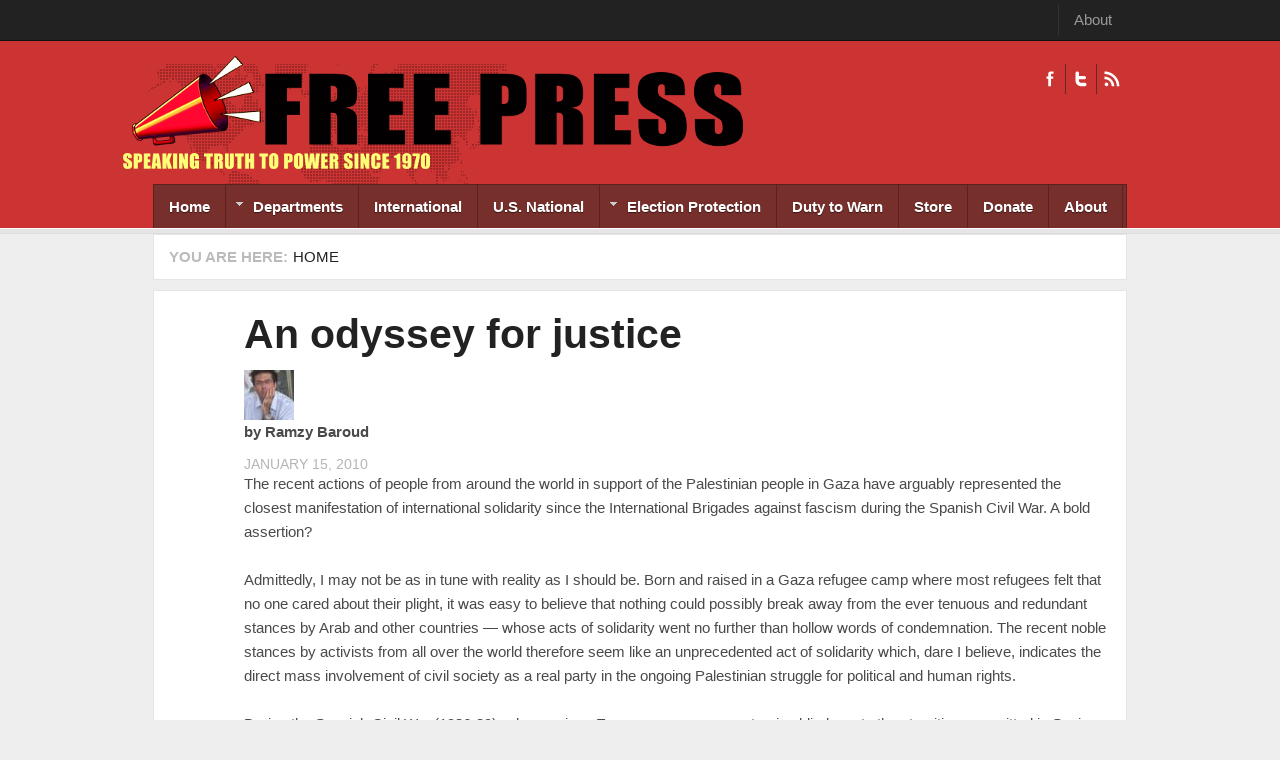

--- FILE ---
content_type: text/css
request_url: https://freepress.org/sites/default/files/css/css_Qme-CXS2FdP84XilGCM7jK906Dx1GBYlk-PoPt-GIgA.css
body_size: 136
content:
.panel-news-1 .views_slideshow_cycle_teaser_section,.panel-news-1 .views_slideshow_slide{height:434px !important;width:100% !important;}.newsletter-form .form-text{width:130px;}@media screen and (-webkit-min-device-pixel-ratio:0){input.form-submit,a.button{padding:5px 10px !important;}}.newsletter-form input.form-submit{-webkit-appearance:none;-webkit-border-radius:0 !important;}#logo{margin-left:0;}#highlighted-wrapper .jcarousel-next{right:0;}
